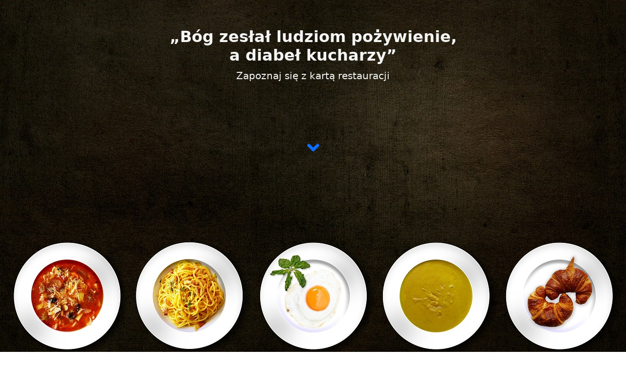

--- FILE ---
content_type: text/html
request_url: https://www.sofa.waw.pl/?utm_source=restauracjasovrana.pl
body_size: 2959
content:
<!DOCTYPE html>
<html>

  <head>
    <meta charset="UTF-8">
  <title> sofa.waw.pl - restauracja </title>

  <meta http-equiv="Content-type" content="application/xhtml+xml; charset=utf-8" />
  <meta name="Description" content=" sofa.waw.pl " />
  <meta name="Keywords" content=" restauracje, restauracja, knajpa, klubokawiarnia, kawniarnia " />
  <meta name="Author" content="" />


<script async src="https://pagead2.googlesyndication.com/pagead/js/adsbygoogle.js?client=ca-pub-9028202467105338"
     crossorigin="anonymous"></script>

    <meta charset="utf-8">
    <meta name="viewport"
      content="width=device-width, initial-scale=1, shrink-to-fit=no">
    <link rel="icon" href="favicon.ico">
    <link rel="stylesheet"
      href=" https://cdn.jsdelivr.net/npm/bootstrap@5.1.3/dist/css/bootstrap.min.css ">
    <link rel="stylesheet"
      href="https://use.fontawesome.com/releases/v5.2.0/css/all.css">
    <!-- Plugins -->


<!-- Google tag (gtag.js) -->
<script async src="https://www.googletagmanager.com/gtag/js?id=UA-59238780-8"></script>
<script>
  window.dataLayer = window.dataLayer || [];
  function gtag(){dataLayer.push(arguments);}
  gtag('js', new Date());

  gtag('config', 'UA-59238780-8');
</script>




  </head>

  <body>


    <section class="pt-2 pb-5 mt-0 align-items-start d-flex"
      style="min-height: 100vh; background-size: cover; background-image: url(&quot;https://www.sofa.waw.pl/images/food.jpg?ixlib=rb-0.3.5&amp;q=80&amp;fm=jpg&amp;crop=entropy&amp;cs=tinysrgb&amp;w=1960&amp;fit=max&amp;ixid=eyJhcHBfaWQiOjMyMDc0fQ&amp;s=691d2e64a1cb9b53ccbec9568e6ffacc&quot;);">
      <div class="container-fluid">
        <div
          class="row  justify-content-center align-items-start d-flex text-center h-100">
          <div class="col-12 col-md-6  h-50 ">
            <h2 class="   mb-2 mt-5" style="color: #f5f5f5;"><strong>„Bóg zesłał ludziom pożywienie, a diabeł kucharzy”</strong> </h2>
            <p class="lead   mb-5" style="color: #f5f5f5;">Zapoznaj się z kartą restauracji</p>
            <div class="btn-container-wrapper p-relative d-block  zindex-1">
              <a class="btn btn-outline-light border-0 btn-lg pr-2 pl-2 pt-3 pb-3  mt-md-5 mb-4 scroll align-self-center  "
                href="#menu">
                <i class="fa fa-angle-down fa-2x text-primary "></i>
              </a>
            </div>
          </div>
        </div>
      </div>
    </section>
	<a href="" name="menu"></a>
	<center>
	<script async src="https://pagead2.googlesyndication.com/pagead/js/adsbygoogle.js?client=ca-pub-9028202467105338"
     crossorigin="anonymous"></script>
<!-- pionowo display -->
<ins class="adsbygoogle"
     style="display:block"
     data-ad-client="ca-pub-9028202467105338"
     data-ad-slot="4979039839"
     data-ad-format="auto"
     data-full-width-responsive="true"></ins>
<script>
     (adsbygoogle = window.adsbygoogle || []).push({});
</script>
	</center>
    <section class="pt-5 pb-5">
      <div class="container">
        <div class="row justify-content-center">
          <div class="col-12 col-md-8 text-center">
            <div class="row justify-content-center pb-4" name="content">
              <div class="col-4 col-sm-3 col-md-2">
                <img alt="image" class="rounded-circle img-fluid"
                  src=" https://www.sofa.waw.pl/images/coffee.png">
              </div>
            </div>
            <p class="text-h3">Warszawa słynie z bogatej oferty restauracji i miejsc na imprezy okolicznościowe. Nie brakuje tu lokali, które zachwycają zarówno swoją kuchnią, jak i wyjątkowym wnętrzem. Restauracje w Warszawie to prawdziwa uczta dla podniebienia - każdy znajdzie tu coś dla siebie, bez względu na preferencje kulinarne. Od tradycyjnej polskiej kuchni po egzotyczne smaki z różnych zakątków świata - oferta gastronomiczna jest naprawdę imponująca.</p>



			<p class="text-h3">Jeśli chodzi o imprezy okolicznościowe, Warszawa także nie zawodzi. Kluby i knajpy na terenie miasta są idealnym miejscem do szaleństwa i dobrej zabawy. Centrum Warszawy szczególnie obfituje w klubokawiarnie, które przyciągają zarówno lokalnych mieszkańców, jak i turystów. To tutaj można spędzić wieczór w gronie przyjaciół lub zorganizować imprezę firmową w wytwornym stylu.</p>

<!-- START ADVERTISER: Pyszne PL from awin.com -->

<a rel="sponsored" href="https://www.awin1.com/cread.php?s=3076099&v=12109&q=345545&r=345247">
    <img src="https://www.awin1.com/cshow.php?s=3076099&v=12109&q=345545&r=345247" border="0">
</a>

<!-- END ADVERTISER: Pyszne PL from awin.com -->

&nbsp;&nbsp; 

<a href='https://webep1.com/c/12516/5dd7ffa57d38095dbbab3ca6?bid=647dae367d46dd7165d6c3c3&r=[base64]' target='_blank' style='cursor:pointer;' rel='nofollow'><img src='https://image.weben1.com/b/12516/e2a568a4-37da-4c11-a3fd-58410d78175b.png'/></a>

			</br />
<br />
			<p class="text-h3">Nie ważne czy jesteś fanem eleganckiego wieczoru przy świecach czy też preferujesz dynamiczną atmosferę klubową - Warszawa ma wszystko czego potrzebujesz aby poczuć się dobrze i niezapomnianie bawić się przez całą noc. Nie czekaj dłużej - odwiedź Warszawę i odkryj jej restauracje, kluby i knajpy dopasowane do Twoich upodobań. To gwarantuje niezapomniane doświadczenia kulinarno-rozrywkowe!</p>
			
          </div>
        </div>
      </div>
    </section>
    <section class="pt-5 pb-5 bg-light">
      <div class="container">
        <div class="row d-flex">
          <div class="col-md-12">
            <div class="card shadow-sm">
              <div class="card-body text-center p-5">
                <p class="lead fw-bold">Ta domena jest na sprzedaż, aby się skontaktować</p>
                <a href="mailto:domena@sofa.waw.pl?Subject=sofa.waw.pl"
                  class="btn   btn-lg btn-danger btn-rised   mt-md-4">napisz tutaj</a>
              </div>
            </div>
          </div>
        </div>
      </div>
    </section>
	<center>	
	<script async src="https://pagead2.googlesyndication.com/pagead/js/adsbygoogle.js?client=ca-pub-9028202467105338"
     crossorigin="anonymous"></script>
<ins class="adsbygoogle"
     style="display:block"
     data-ad-format="autorelaxed"
     data-ad-client="ca-pub-9028202467105338"
     data-ad-slot="5287698384"></ins>
<script>
     (adsbygoogle = window.adsbygoogle || []).push({});
</script>
	</center>
    <section class="pt-5 pb-5 bg-dark text-white">
      <footer class="footer">
        <div class="container">
          <div class="row">
            <div class="col-md-6 text-center text-md-start">
              <p>Copyright © www.sofa.waw.pl Wszystkie prawa zastrzeżone.</p>
			  <br />
			  Polecane strony: <a href="https://gdziepozyczyc.pl" target="_blank" style="color: grey;">Pewne pożyczki on-line</a> &nbsp|&nbsp; <a href="https://snimy.pl" target="_blank" style="color: grey;">Znaczenie snów - sennik on-line</a> &nbsp|&nbsp; <a href="../linki.html" target="_blank" style="color: grey;">Linki</a>
            </div>
            <div class="col-md-6 text-center text-md-end mb-4">
              <a href="#" class="m-2">
                <i class="fab fa-twitter fa-lg text-white"
                  aria-hidden="true"></i>
              </a>
              <a href="#" class="m-2">
                <i class="fab fa-facebook fa-lg text-white"
                  aria-hidden="true"></i>
              </a>
              <a href="#" class="m-2">
                <i class="fab fa-instagram fa-lg text-white"
                  aria-hidden="true"></i>
              </a>
              <a href="#" class="m-2">
                <i class="fab fa-pinterest fa-lg text-white"
                  aria-hidden="true"></i>
              </a>
              <a href="#" class="m-2">
                <i class="fab fa-google fa-lg text-white"
                  aria-hidden="true"></i>
              </a>
            </div>
          </div>
        </div>
      </footer>
    </section>

    <script
      src="https://cdn.jsdelivr.net/npm/bootstrap@5.1.3/dist/js/bootstrap.bundle.min.js"
      integrity="sha384-ka7Sk0Gln4gmtz2MlQnikT1wXgYsOg+OMhuP+IlRH9sENBO0LRn5q+8nbTov4+1p"
      crossorigin="anonymous"></script>


  </body>

</html>

--- FILE ---
content_type: text/html; charset=utf-8
request_url: https://www.google.com/recaptcha/api2/aframe
body_size: 267
content:
<!DOCTYPE HTML><html><head><meta http-equiv="content-type" content="text/html; charset=UTF-8"></head><body><script nonce="H7bnA6qUsGgHgvpGIGsw9A">/** Anti-fraud and anti-abuse applications only. See google.com/recaptcha */ try{var clients={'sodar':'https://pagead2.googlesyndication.com/pagead/sodar?'};window.addEventListener("message",function(a){try{if(a.source===window.parent){var b=JSON.parse(a.data);var c=clients[b['id']];if(c){var d=document.createElement('img');d.src=c+b['params']+'&rc='+(localStorage.getItem("rc::a")?sessionStorage.getItem("rc::b"):"");window.document.body.appendChild(d);sessionStorage.setItem("rc::e",parseInt(sessionStorage.getItem("rc::e")||0)+1);localStorage.setItem("rc::h",'1768622005377');}}}catch(b){}});window.parent.postMessage("_grecaptcha_ready", "*");}catch(b){}</script></body></html>